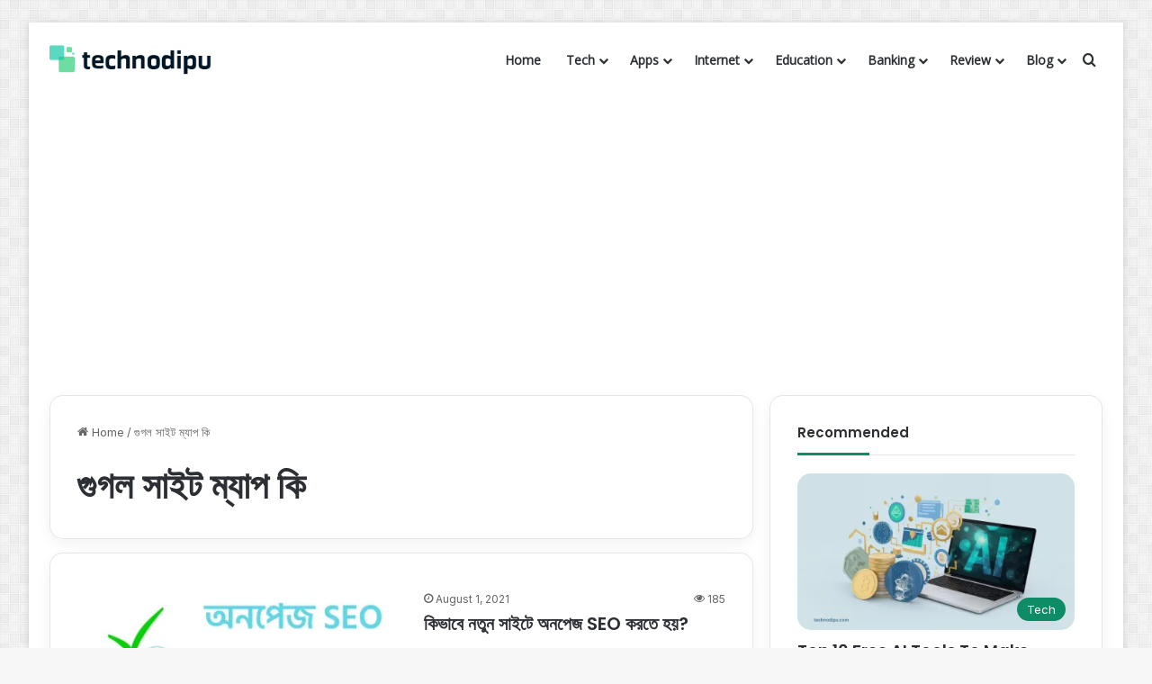

--- FILE ---
content_type: text/html; charset=utf-8
request_url: https://www.google.com/recaptcha/api2/aframe
body_size: 266
content:
<!DOCTYPE HTML><html><head><meta http-equiv="content-type" content="text/html; charset=UTF-8"></head><body><script nonce="N80tqEco02aqcKxB4s13bQ">/** Anti-fraud and anti-abuse applications only. See google.com/recaptcha */ try{var clients={'sodar':'https://pagead2.googlesyndication.com/pagead/sodar?'};window.addEventListener("message",function(a){try{if(a.source===window.parent){var b=JSON.parse(a.data);var c=clients[b['id']];if(c){var d=document.createElement('img');d.src=c+b['params']+'&rc='+(localStorage.getItem("rc::a")?sessionStorage.getItem("rc::b"):"");window.document.body.appendChild(d);sessionStorage.setItem("rc::e",parseInt(sessionStorage.getItem("rc::e")||0)+1);localStorage.setItem("rc::h",'1768881395969');}}}catch(b){}});window.parent.postMessage("_grecaptcha_ready", "*");}catch(b){}</script></body></html>

--- FILE ---
content_type: application/javascript; charset=utf-8
request_url: https://fundingchoicesmessages.google.com/f/AGSKWxV_NQ31yDs7lUlgC7ImoxOoJe85hT3h01PGikt6AcTVXlyovd1Bb8s0osx_4aWXUKMjAaSXr4Om-x3KhuKaMSPt5RM820QFos65rCCt0UxVc3eKloeYFD113Ixsunw-mcAIvRTAxMGES9XzX9FEENx5k-MJ_LzZRsIqjGwrO9AkmcxMwo3JBdPQQ0g=/_/ads2x300new._framed_ad//alwebad_/wwe_ads._cgbanners.php?
body_size: -1289
content:
window['be1d9c9f-6c6e-4f31-9544-7604e2d17760'] = true;